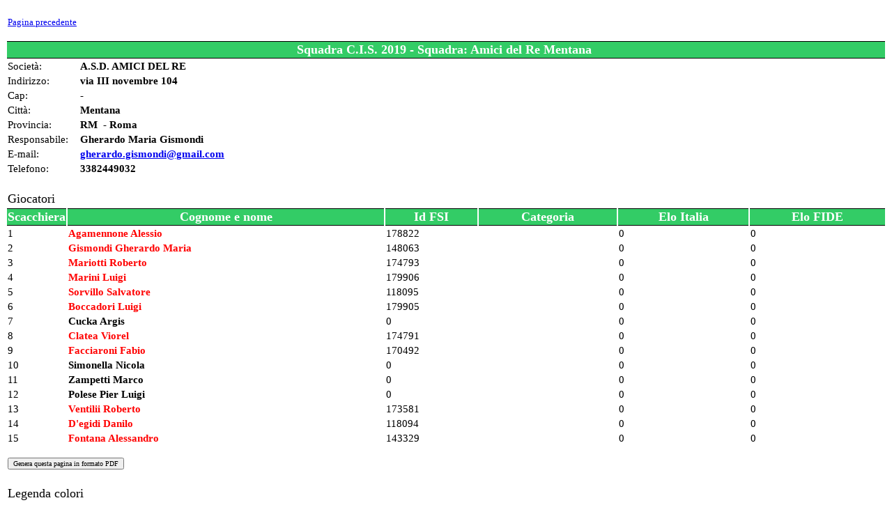

--- FILE ---
content_type: text/html; charset=UTF-8
request_url: http://federscacchi.it/cis_dett_sq_new.php?sqd=13256
body_size: 7853
content:
<link rel="stylesheet" type="text/css" href="zen_st.css">
	<CENTER>
		<TABLE cellSpacing=0 cellPadding=0 width=100% border=0 bgcolor=FFFFFF>
		<TR>
		<TD valign=top bgcolor=FFFFFF>

<!-- da qui in poi c'� il corpo centrale -->
<table><tr><td height=9></td></tr></table>


<table width="100%" class="corpobig"><tr><td colspan="2"><a href="javascript:history.back()"><font size=2 face=verdana>Pagina precedente</a><br><BR></td></tr><tr><td class="titolo11" colspan="2"><font size=4>Squadra C.I.S. 2019 - Squadra: Amici del Re Mentana&nbsp;</td></tr><tr><td width="100">Societ&agrave;:</td><td><strong>A.S.D. AMICI DEL RE&nbsp;</strong></td></tr><tr><td>Indirizzo:</td><td><strong>via III novembre 104</strong> &nbsp;</td></tr><tr><td>Cap:</td><td><strong>-</strong> &nbsp;</td></tr><tr><td>Città:</td><td><strong>Mentana</strong> &nbsp;</td></tr><tr><td>Provincia:</td><td><strong>RM&nbsp; - Roma</strong> &nbsp;</td></tr><tr><td>Responsabile:</td><td><strong>Gherardo Maria Gismondi</strong> &nbsp;</td></tr><tr><td>E-mail:</td><td><strong><a href="mailto:gherardo.gismondi@gmail.com">gherardo.gismondi@gmail.com</strong></a> &nbsp;</td></tr><tr><td>Telefono:</td><td><strong>3382449032</strong> &nbsp;</td></tr></table><br><table width="100%" class="corpo"><tr><td colspan="6"><font size=4 font=verdana>Giocatori</td></tr><tr><td class="titolo11" width="80"><font size=4>Scacchiera</td><td class="titolo"><font size=4>Cognome e nome</td><td class="titolo"><font size=4>Id FSI</td><td class="titolo"><font size=4>Categoria</td><td class="titolo"><font size=4>Elo Italia</td><td class="titolo"><font size=4>Elo FIDE</td></tr>		<tr>
			<td class=corpobig>
				1 &nbsp;
			</td>
			<td class=corpobig>
				<strong><font color=red>Agamennone Alessio</strong>
			</td>
			<td class=corpobig>
				178822
			</td>
			<td class=corpobig>
				
			</td>
			<td class=corpobig>
				0
			</td>
			<td class=corpobig>
				0
			</td>
		</tr>		<tr>
			<td class=corpobig>
				2 &nbsp;
			</td>
			<td class=corpobig>
				<strong><font color=red>Gismondi Gherardo Maria</strong>
			</td>
			<td class=corpobig>
				148063
			</td>
			<td class=corpobig>
				
			</td>
			<td class=corpobig>
				0
			</td>
			<td class=corpobig>
				0
			</td>
		</tr>		<tr>
			<td class=corpobig>
				3 &nbsp;
			</td>
			<td class=corpobig>
				<strong><font color=red>Mariotti Roberto</strong>
			</td>
			<td class=corpobig>
				174793
			</td>
			<td class=corpobig>
				
			</td>
			<td class=corpobig>
				0
			</td>
			<td class=corpobig>
				0
			</td>
		</tr>		<tr>
			<td class=corpobig>
				4 &nbsp;
			</td>
			<td class=corpobig>
				<strong><font color=red>Marini Luigi</strong>
			</td>
			<td class=corpobig>
				179906
			</td>
			<td class=corpobig>
				
			</td>
			<td class=corpobig>
				0
			</td>
			<td class=corpobig>
				0
			</td>
		</tr>		<tr>
			<td class=corpobig>
				5 &nbsp;
			</td>
			<td class=corpobig>
				<strong><font color=red>Sorvillo Salvatore</strong>
			</td>
			<td class=corpobig>
				118095
			</td>
			<td class=corpobig>
				
			</td>
			<td class=corpobig>
				0
			</td>
			<td class=corpobig>
				0
			</td>
		</tr>		<tr>
			<td class=corpobig>
				6 &nbsp;
			</td>
			<td class=corpobig>
				<strong><font color=red>Boccadori Luigi</strong>
			</td>
			<td class=corpobig>
				179905
			</td>
			<td class=corpobig>
				
			</td>
			<td class=corpobig>
				0
			</td>
			<td class=corpobig>
				0
			</td>
		</tr>		<tr>
			<td class=corpobig>
				7 &nbsp;
			</td>
			<td class=corpobig>
				<strong><font color=black>Cucka Argis</strong>
			</td>
			<td class=corpobig>
				0
			</td>
			<td class=corpobig>
				
			</td>
			<td class=corpobig>
				0
			</td>
			<td class=corpobig>
				0
			</td>
		</tr>		<tr>
			<td class=corpobig>
				8 &nbsp;
			</td>
			<td class=corpobig>
				<strong><font color=red>Clatea Viorel</strong>
			</td>
			<td class=corpobig>
				174791
			</td>
			<td class=corpobig>
				
			</td>
			<td class=corpobig>
				0
			</td>
			<td class=corpobig>
				0
			</td>
		</tr>		<tr>
			<td class=corpobig>
				9 &nbsp;
			</td>
			<td class=corpobig>
				<strong><font color=red>Facciaroni Fabio</strong>
			</td>
			<td class=corpobig>
				170492
			</td>
			<td class=corpobig>
				
			</td>
			<td class=corpobig>
				0
			</td>
			<td class=corpobig>
				0
			</td>
		</tr>		<tr>
			<td class=corpobig>
				10 &nbsp;
			</td>
			<td class=corpobig>
				<strong><font color=black>Simonella Nicola</strong>
			</td>
			<td class=corpobig>
				0
			</td>
			<td class=corpobig>
				
			</td>
			<td class=corpobig>
				0
			</td>
			<td class=corpobig>
				0
			</td>
		</tr>		<tr>
			<td class=corpobig>
				11 &nbsp;
			</td>
			<td class=corpobig>
				<strong><font color=black>Zampetti Marco</strong>
			</td>
			<td class=corpobig>
				0
			</td>
			<td class=corpobig>
				
			</td>
			<td class=corpobig>
				0
			</td>
			<td class=corpobig>
				0
			</td>
		</tr>		<tr>
			<td class=corpobig>
				12 &nbsp;
			</td>
			<td class=corpobig>
				<strong><font color=black>Polese Pier Luigi</strong>
			</td>
			<td class=corpobig>
				0
			</td>
			<td class=corpobig>
				
			</td>
			<td class=corpobig>
				0
			</td>
			<td class=corpobig>
				0
			</td>
		</tr>		<tr>
			<td class=corpobig>
				13 &nbsp;
			</td>
			<td class=corpobig>
				<strong><font color=red>Ventilii Roberto</strong>
			</td>
			<td class=corpobig>
				173581
			</td>
			<td class=corpobig>
				
			</td>
			<td class=corpobig>
				0
			</td>
			<td class=corpobig>
				0
			</td>
		</tr>		<tr>
			<td class=corpobig>
				14 &nbsp;
			</td>
			<td class=corpobig>
				<strong><font color=red>D'egidi Danilo</strong>
			</td>
			<td class=corpobig>
				118094
			</td>
			<td class=corpobig>
				
			</td>
			<td class=corpobig>
				0
			</td>
			<td class=corpobig>
				0
			</td>
		</tr>		<tr>
			<td class=corpobig>
				15 &nbsp;
			</td>
			<td class=corpobig>
				<strong><font color=red>Fontana Alessandro</strong>
			</td>
			<td class=corpobig>
				143329
			</td>
			<td class=corpobig>
				
			</td>
			<td class=corpobig>
				0
			</td>
			<td class=corpobig>
				0
			</td>
		</tr></table>
<table><tr><td height=9></td></tr></table>


<table width="100%" class="corpo"><form name=cispdf action=cis_dett_sq_pdf.php method=post><tr><td><input type=hidden name=sqd value=13256><input type=submit value="Genera questa pagina in formato PDF" class=corpo></td></tr></form></table>
<BR><table width="100%" class="corpo"><tr><td colspan="2"><font size=4 font=verdana>Legenda colori</td></tr><tr><td align=left width="80"><font size=2 color=red><B>Rosso</td><td align=left ><font size=2>Giocatore non ancora tesserato.</td></tr><tr><td align=left  width="80"><font size=2 color=blue><B>Blu</td><td align=left ><font size=2>Giocatore con tessera TO o TR; potrebbe andare bene oppure no: controllare i regolamenti!</td></tr><tr><td align=left  width="80"><font size=2 color=brown><B>Marrone</td><td align=left ><font size=2>Giocatore senza ID FSI; trovata corrispondenza con i tesserati in base a cognome/nome, ma possibili omonimie: controllare!</td></tr><tr><td align=left  width="80"><font size=2 color=black><B>Nero</td><td align=left ><font size=2>Giocatore del quale non è stato possibile verificarne il tesseramento.</td></tr><tr><td align=left  width="80"><font size=2 color=green><B>Verde</td><td align=left ><font size=2>Giocatore tesserato regolarmente con tessera TA o TJ o TT o TG.</td></tr></table>




<!-- si arriva dalla zona centrale ... -->
				</td>
			</TR>
		</TABLE>

